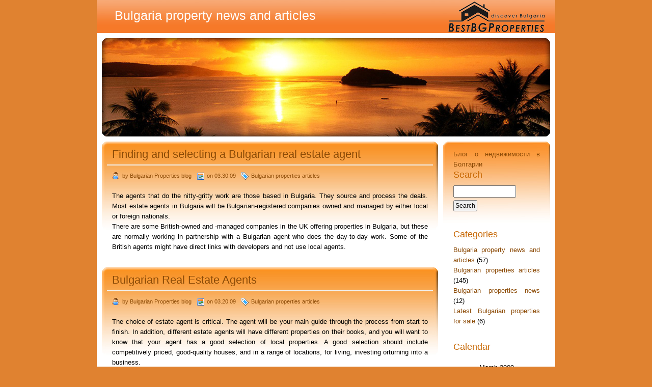

--- FILE ---
content_type: text/html; charset=UTF-8
request_url: https://blog.bestbgproperties.com/2009/03
body_size: 9050
content:
<!DOCTYPE html PUBLIC "-//W3C//DTD XHTML 1.0 Transitional//EN" "http://www.w3.org/TR/xhtml1/DTD/xhtml1-transitional.dtd">
<html xmlns="http://www.w3.org/1999/xhtml">

<head>
	<meta http-equiv="X-UA-Compatible" content="IE=EDGE" />
	<meta http-equiv="Content-Type" content="text/html; charset=UTF-8" />
	<meta name="keywords" content="Bulgarian property articles, Bulgarian properties for sale, apartments for sale in Bulgaria, bulgarian property, property for sale in bulgaria, cheap property in bulgaria"/>
	<meta name="description" content="News and articles about Bulgarian properties and the Bulgarian real estate market. Latest news and useful articles about Bulgaria" />
	<meta name="author" content="Best Bulgarian Properties, Ltd." />
	<meta name="copyright" content="© Best Bulgarian Properties, Ltd." />
	<meta name="publisher" content="Best Bulgarian Properties, Ltd." />
	<meta name="abstract" content="News and articles about Bulgarian properties and the Bulgarian real estate market. Latest news and useful articles about Bulgaria" />
	<meta name="Classification" content="Real estate - Bulgarian properties" />
	<meta name="robots" content="index, follow" />
	<meta name="googlebot" content="index, follow" />
	<meta name="distribution" content="global" />
	<meta name="revisit-after" content="1 day" />
	<meta name="language" content="english" />

	<meta name="title" content="Bulgaria property news and articles">
	<title>Bulgaria property news and articles</title>
	<link href="https://www.bestbgproperties.com/img2/front/favicon.ico" rel="SHORTCUT ICON">	
	<link rel="stylesheet" href="https://blog.bestbgproperties.com/wp-content/themes/beach-day/style.css" type="text/css" media="screen" />
	<link rel="alternate" type="application/rss+xml" href="https://blog.bestbgproperties.com/feed" title="Bulgarian Properties news and articles, useful articles about Bulgaria, Bulgarian real estate market" />
	<link rel="alternate" type="text/xml" title="RSS .92" href="https://blog.bestbgproperties.com/feed/rss" />
	<link rel="alternate" type="application/atom+xml" title="Atom 0.3" href="https://blog.bestbgproperties.com/feed/atom" />
	<link rel="pingback" href="https://blog.bestbgproperties.com/xmlrpc.php" />


		<link rel='archives' title='June 2014' href='https://blog.bestbgproperties.com/2014/06' />
	<link rel='archives' title='March 2014' href='https://blog.bestbgproperties.com/2014/03' />
	<link rel='archives' title='February 2014' href='https://blog.bestbgproperties.com/2014/02' />
	<link rel='archives' title='January 2014' href='https://blog.bestbgproperties.com/2014/01' />
	<link rel='archives' title='December 2013' href='https://blog.bestbgproperties.com/2013/12' />
	<link rel='archives' title='July 2013' href='https://blog.bestbgproperties.com/2013/07' />
	<link rel='archives' title='June 2013' href='https://blog.bestbgproperties.com/2013/06' />
	<link rel='archives' title='January 2013' href='https://blog.bestbgproperties.com/2013/01' />
	<link rel='archives' title='August 2012' href='https://blog.bestbgproperties.com/2012/08' />
	<link rel='archives' title='June 2012' href='https://blog.bestbgproperties.com/2012/06' />
	<link rel='archives' title='March 2012' href='https://blog.bestbgproperties.com/2012/03' />
	<link rel='archives' title='January 2012' href='https://blog.bestbgproperties.com/2012/01' />
	<link rel='archives' title='December 2011' href='https://blog.bestbgproperties.com/2011/12' />
	<link rel='archives' title='November 2011' href='https://blog.bestbgproperties.com/2011/11' />
	<link rel='archives' title='October 2011' href='https://blog.bestbgproperties.com/2011/10' />
	<link rel='archives' title='September 2011' href='https://blog.bestbgproperties.com/2011/09' />
	<link rel='archives' title='August 2011' href='https://blog.bestbgproperties.com/2011/08' />
	<link rel='archives' title='July 2011' href='https://blog.bestbgproperties.com/2011/07' />
	<link rel='archives' title='June 2011' href='https://blog.bestbgproperties.com/2011/06' />
	<link rel='archives' title='May 2011' href='https://blog.bestbgproperties.com/2011/05' />
	<link rel='archives' title='April 2011' href='https://blog.bestbgproperties.com/2011/04' />
	<link rel='archives' title='March 2011' href='https://blog.bestbgproperties.com/2011/03' />
	<link rel='archives' title='February 2011' href='https://blog.bestbgproperties.com/2011/02' />
	<link rel='archives' title='January 2011' href='https://blog.bestbgproperties.com/2011/01' />
	<link rel='archives' title='June 2010' href='https://blog.bestbgproperties.com/2010/06' />
	<link rel='archives' title='May 2010' href='https://blog.bestbgproperties.com/2010/05' />
	<link rel='archives' title='January 2010' href='https://blog.bestbgproperties.com/2010/01' />
	<link rel='archives' title='December 2009' href='https://blog.bestbgproperties.com/2009/12' />
	<link rel='archives' title='November 2009' href='https://blog.bestbgproperties.com/2009/11' />
	<link rel='archives' title='October 2009' href='https://blog.bestbgproperties.com/2009/10' />
	<link rel='archives' title='August 2009' href='https://blog.bestbgproperties.com/2009/08' />
	<link rel='archives' title='June 2009' href='https://blog.bestbgproperties.com/2009/06' />
	<link rel='archives' title='May 2009' href='https://blog.bestbgproperties.com/2009/05' />
	<link rel='archives' title='April 2009' href='https://blog.bestbgproperties.com/2009/04' />
	<link rel='archives' title='March 2009' href='https://blog.bestbgproperties.com/2009/03' />
	<link rel='archives' title='February 2009' href='https://blog.bestbgproperties.com/2009/02' />
	<link rel='archives' title='January 2009' href='https://blog.bestbgproperties.com/2009/01' />
	<link rel='archives' title='December 2008' href='https://blog.bestbgproperties.com/2008/12' />
	<link rel='archives' title='November 2008' href='https://blog.bestbgproperties.com/2008/11' />
	<link rel='archives' title='September 2008' href='https://blog.bestbgproperties.com/2008/09' />
	<link rel='archives' title='August 2008' href='https://blog.bestbgproperties.com/2008/08' />
	<link rel='archives' title='July 2008' href='https://blog.bestbgproperties.com/2008/07' />
	<link rel='archives' title='June 2008' href='https://blog.bestbgproperties.com/2008/06' />
	<link rel='archives' title='May 2008' href='https://blog.bestbgproperties.com/2008/05' />
	<link rel='archives' title='April 2008' href='https://blog.bestbgproperties.com/2008/04' />
	<link rel='archives' title='December 2007' href='https://blog.bestbgproperties.com/2007/12' />
	<link rel='archives' title='November 2007' href='https://blog.bestbgproperties.com/2007/11' />
	<link rel='archives' title='October 2007' href='https://blog.bestbgproperties.com/2007/10' />
	<link rel='archives' title='September 2007' href='https://blog.bestbgproperties.com/2007/09' />

	<meta name='robots' content='max-image-preview:large' />
	<style>img:is([sizes="auto" i], [sizes^="auto," i]) { contain-intrinsic-size: 3000px 1500px }</style>
	<script type="text/javascript">
/* <![CDATA[ */
window._wpemojiSettings = {"baseUrl":"https:\/\/s.w.org\/images\/core\/emoji\/16.0.1\/72x72\/","ext":".png","svgUrl":"https:\/\/s.w.org\/images\/core\/emoji\/16.0.1\/svg\/","svgExt":".svg","source":{"concatemoji":"https:\/\/blog.bestbgproperties.com\/wp-includes\/js\/wp-emoji-release.min.js?ver=6.8.3"}};
/*! This file is auto-generated */
!function(s,n){var o,i,e;function c(e){try{var t={supportTests:e,timestamp:(new Date).valueOf()};sessionStorage.setItem(o,JSON.stringify(t))}catch(e){}}function p(e,t,n){e.clearRect(0,0,e.canvas.width,e.canvas.height),e.fillText(t,0,0);var t=new Uint32Array(e.getImageData(0,0,e.canvas.width,e.canvas.height).data),a=(e.clearRect(0,0,e.canvas.width,e.canvas.height),e.fillText(n,0,0),new Uint32Array(e.getImageData(0,0,e.canvas.width,e.canvas.height).data));return t.every(function(e,t){return e===a[t]})}function u(e,t){e.clearRect(0,0,e.canvas.width,e.canvas.height),e.fillText(t,0,0);for(var n=e.getImageData(16,16,1,1),a=0;a<n.data.length;a++)if(0!==n.data[a])return!1;return!0}function f(e,t,n,a){switch(t){case"flag":return n(e,"\ud83c\udff3\ufe0f\u200d\u26a7\ufe0f","\ud83c\udff3\ufe0f\u200b\u26a7\ufe0f")?!1:!n(e,"\ud83c\udde8\ud83c\uddf6","\ud83c\udde8\u200b\ud83c\uddf6")&&!n(e,"\ud83c\udff4\udb40\udc67\udb40\udc62\udb40\udc65\udb40\udc6e\udb40\udc67\udb40\udc7f","\ud83c\udff4\u200b\udb40\udc67\u200b\udb40\udc62\u200b\udb40\udc65\u200b\udb40\udc6e\u200b\udb40\udc67\u200b\udb40\udc7f");case"emoji":return!a(e,"\ud83e\udedf")}return!1}function g(e,t,n,a){var r="undefined"!=typeof WorkerGlobalScope&&self instanceof WorkerGlobalScope?new OffscreenCanvas(300,150):s.createElement("canvas"),o=r.getContext("2d",{willReadFrequently:!0}),i=(o.textBaseline="top",o.font="600 32px Arial",{});return e.forEach(function(e){i[e]=t(o,e,n,a)}),i}function t(e){var t=s.createElement("script");t.src=e,t.defer=!0,s.head.appendChild(t)}"undefined"!=typeof Promise&&(o="wpEmojiSettingsSupports",i=["flag","emoji"],n.supports={everything:!0,everythingExceptFlag:!0},e=new Promise(function(e){s.addEventListener("DOMContentLoaded",e,{once:!0})}),new Promise(function(t){var n=function(){try{var e=JSON.parse(sessionStorage.getItem(o));if("object"==typeof e&&"number"==typeof e.timestamp&&(new Date).valueOf()<e.timestamp+604800&&"object"==typeof e.supportTests)return e.supportTests}catch(e){}return null}();if(!n){if("undefined"!=typeof Worker&&"undefined"!=typeof OffscreenCanvas&&"undefined"!=typeof URL&&URL.createObjectURL&&"undefined"!=typeof Blob)try{var e="postMessage("+g.toString()+"("+[JSON.stringify(i),f.toString(),p.toString(),u.toString()].join(",")+"));",a=new Blob([e],{type:"text/javascript"}),r=new Worker(URL.createObjectURL(a),{name:"wpTestEmojiSupports"});return void(r.onmessage=function(e){c(n=e.data),r.terminate(),t(n)})}catch(e){}c(n=g(i,f,p,u))}t(n)}).then(function(e){for(var t in e)n.supports[t]=e[t],n.supports.everything=n.supports.everything&&n.supports[t],"flag"!==t&&(n.supports.everythingExceptFlag=n.supports.everythingExceptFlag&&n.supports[t]);n.supports.everythingExceptFlag=n.supports.everythingExceptFlag&&!n.supports.flag,n.DOMReady=!1,n.readyCallback=function(){n.DOMReady=!0}}).then(function(){return e}).then(function(){var e;n.supports.everything||(n.readyCallback(),(e=n.source||{}).concatemoji?t(e.concatemoji):e.wpemoji&&e.twemoji&&(t(e.twemoji),t(e.wpemoji)))}))}((window,document),window._wpemojiSettings);
/* ]]> */
</script>
<style id='wp-emoji-styles-inline-css' type='text/css'>

	img.wp-smiley, img.emoji {
		display: inline !important;
		border: none !important;
		box-shadow: none !important;
		height: 1em !important;
		width: 1em !important;
		margin: 0 0.07em !important;
		vertical-align: -0.1em !important;
		background: none !important;
		padding: 0 !important;
	}
</style>
<link rel='stylesheet' id='wp-block-library-css' href='https://blog.bestbgproperties.com/wp-includes/css/dist/block-library/style.min.css?ver=6.8.3' type='text/css' media='all' />
<style id='classic-theme-styles-inline-css' type='text/css'>
/*! This file is auto-generated */
.wp-block-button__link{color:#fff;background-color:#32373c;border-radius:9999px;box-shadow:none;text-decoration:none;padding:calc(.667em + 2px) calc(1.333em + 2px);font-size:1.125em}.wp-block-file__button{background:#32373c;color:#fff;text-decoration:none}
</style>
<style id='global-styles-inline-css' type='text/css'>
:root{--wp--preset--aspect-ratio--square: 1;--wp--preset--aspect-ratio--4-3: 4/3;--wp--preset--aspect-ratio--3-4: 3/4;--wp--preset--aspect-ratio--3-2: 3/2;--wp--preset--aspect-ratio--2-3: 2/3;--wp--preset--aspect-ratio--16-9: 16/9;--wp--preset--aspect-ratio--9-16: 9/16;--wp--preset--color--black: #000000;--wp--preset--color--cyan-bluish-gray: #abb8c3;--wp--preset--color--white: #ffffff;--wp--preset--color--pale-pink: #f78da7;--wp--preset--color--vivid-red: #cf2e2e;--wp--preset--color--luminous-vivid-orange: #ff6900;--wp--preset--color--luminous-vivid-amber: #fcb900;--wp--preset--color--light-green-cyan: #7bdcb5;--wp--preset--color--vivid-green-cyan: #00d084;--wp--preset--color--pale-cyan-blue: #8ed1fc;--wp--preset--color--vivid-cyan-blue: #0693e3;--wp--preset--color--vivid-purple: #9b51e0;--wp--preset--gradient--vivid-cyan-blue-to-vivid-purple: linear-gradient(135deg,rgba(6,147,227,1) 0%,rgb(155,81,224) 100%);--wp--preset--gradient--light-green-cyan-to-vivid-green-cyan: linear-gradient(135deg,rgb(122,220,180) 0%,rgb(0,208,130) 100%);--wp--preset--gradient--luminous-vivid-amber-to-luminous-vivid-orange: linear-gradient(135deg,rgba(252,185,0,1) 0%,rgba(255,105,0,1) 100%);--wp--preset--gradient--luminous-vivid-orange-to-vivid-red: linear-gradient(135deg,rgba(255,105,0,1) 0%,rgb(207,46,46) 100%);--wp--preset--gradient--very-light-gray-to-cyan-bluish-gray: linear-gradient(135deg,rgb(238,238,238) 0%,rgb(169,184,195) 100%);--wp--preset--gradient--cool-to-warm-spectrum: linear-gradient(135deg,rgb(74,234,220) 0%,rgb(151,120,209) 20%,rgb(207,42,186) 40%,rgb(238,44,130) 60%,rgb(251,105,98) 80%,rgb(254,248,76) 100%);--wp--preset--gradient--blush-light-purple: linear-gradient(135deg,rgb(255,206,236) 0%,rgb(152,150,240) 100%);--wp--preset--gradient--blush-bordeaux: linear-gradient(135deg,rgb(254,205,165) 0%,rgb(254,45,45) 50%,rgb(107,0,62) 100%);--wp--preset--gradient--luminous-dusk: linear-gradient(135deg,rgb(255,203,112) 0%,rgb(199,81,192) 50%,rgb(65,88,208) 100%);--wp--preset--gradient--pale-ocean: linear-gradient(135deg,rgb(255,245,203) 0%,rgb(182,227,212) 50%,rgb(51,167,181) 100%);--wp--preset--gradient--electric-grass: linear-gradient(135deg,rgb(202,248,128) 0%,rgb(113,206,126) 100%);--wp--preset--gradient--midnight: linear-gradient(135deg,rgb(2,3,129) 0%,rgb(40,116,252) 100%);--wp--preset--font-size--small: 13px;--wp--preset--font-size--medium: 20px;--wp--preset--font-size--large: 36px;--wp--preset--font-size--x-large: 42px;--wp--preset--spacing--20: 0.44rem;--wp--preset--spacing--30: 0.67rem;--wp--preset--spacing--40: 1rem;--wp--preset--spacing--50: 1.5rem;--wp--preset--spacing--60: 2.25rem;--wp--preset--spacing--70: 3.38rem;--wp--preset--spacing--80: 5.06rem;--wp--preset--shadow--natural: 6px 6px 9px rgba(0, 0, 0, 0.2);--wp--preset--shadow--deep: 12px 12px 50px rgba(0, 0, 0, 0.4);--wp--preset--shadow--sharp: 6px 6px 0px rgba(0, 0, 0, 0.2);--wp--preset--shadow--outlined: 6px 6px 0px -3px rgba(255, 255, 255, 1), 6px 6px rgba(0, 0, 0, 1);--wp--preset--shadow--crisp: 6px 6px 0px rgba(0, 0, 0, 1);}:where(.is-layout-flex){gap: 0.5em;}:where(.is-layout-grid){gap: 0.5em;}body .is-layout-flex{display: flex;}.is-layout-flex{flex-wrap: wrap;align-items: center;}.is-layout-flex > :is(*, div){margin: 0;}body .is-layout-grid{display: grid;}.is-layout-grid > :is(*, div){margin: 0;}:where(.wp-block-columns.is-layout-flex){gap: 2em;}:where(.wp-block-columns.is-layout-grid){gap: 2em;}:where(.wp-block-post-template.is-layout-flex){gap: 1.25em;}:where(.wp-block-post-template.is-layout-grid){gap: 1.25em;}.has-black-color{color: var(--wp--preset--color--black) !important;}.has-cyan-bluish-gray-color{color: var(--wp--preset--color--cyan-bluish-gray) !important;}.has-white-color{color: var(--wp--preset--color--white) !important;}.has-pale-pink-color{color: var(--wp--preset--color--pale-pink) !important;}.has-vivid-red-color{color: var(--wp--preset--color--vivid-red) !important;}.has-luminous-vivid-orange-color{color: var(--wp--preset--color--luminous-vivid-orange) !important;}.has-luminous-vivid-amber-color{color: var(--wp--preset--color--luminous-vivid-amber) !important;}.has-light-green-cyan-color{color: var(--wp--preset--color--light-green-cyan) !important;}.has-vivid-green-cyan-color{color: var(--wp--preset--color--vivid-green-cyan) !important;}.has-pale-cyan-blue-color{color: var(--wp--preset--color--pale-cyan-blue) !important;}.has-vivid-cyan-blue-color{color: var(--wp--preset--color--vivid-cyan-blue) !important;}.has-vivid-purple-color{color: var(--wp--preset--color--vivid-purple) !important;}.has-black-background-color{background-color: var(--wp--preset--color--black) !important;}.has-cyan-bluish-gray-background-color{background-color: var(--wp--preset--color--cyan-bluish-gray) !important;}.has-white-background-color{background-color: var(--wp--preset--color--white) !important;}.has-pale-pink-background-color{background-color: var(--wp--preset--color--pale-pink) !important;}.has-vivid-red-background-color{background-color: var(--wp--preset--color--vivid-red) !important;}.has-luminous-vivid-orange-background-color{background-color: var(--wp--preset--color--luminous-vivid-orange) !important;}.has-luminous-vivid-amber-background-color{background-color: var(--wp--preset--color--luminous-vivid-amber) !important;}.has-light-green-cyan-background-color{background-color: var(--wp--preset--color--light-green-cyan) !important;}.has-vivid-green-cyan-background-color{background-color: var(--wp--preset--color--vivid-green-cyan) !important;}.has-pale-cyan-blue-background-color{background-color: var(--wp--preset--color--pale-cyan-blue) !important;}.has-vivid-cyan-blue-background-color{background-color: var(--wp--preset--color--vivid-cyan-blue) !important;}.has-vivid-purple-background-color{background-color: var(--wp--preset--color--vivid-purple) !important;}.has-black-border-color{border-color: var(--wp--preset--color--black) !important;}.has-cyan-bluish-gray-border-color{border-color: var(--wp--preset--color--cyan-bluish-gray) !important;}.has-white-border-color{border-color: var(--wp--preset--color--white) !important;}.has-pale-pink-border-color{border-color: var(--wp--preset--color--pale-pink) !important;}.has-vivid-red-border-color{border-color: var(--wp--preset--color--vivid-red) !important;}.has-luminous-vivid-orange-border-color{border-color: var(--wp--preset--color--luminous-vivid-orange) !important;}.has-luminous-vivid-amber-border-color{border-color: var(--wp--preset--color--luminous-vivid-amber) !important;}.has-light-green-cyan-border-color{border-color: var(--wp--preset--color--light-green-cyan) !important;}.has-vivid-green-cyan-border-color{border-color: var(--wp--preset--color--vivid-green-cyan) !important;}.has-pale-cyan-blue-border-color{border-color: var(--wp--preset--color--pale-cyan-blue) !important;}.has-vivid-cyan-blue-border-color{border-color: var(--wp--preset--color--vivid-cyan-blue) !important;}.has-vivid-purple-border-color{border-color: var(--wp--preset--color--vivid-purple) !important;}.has-vivid-cyan-blue-to-vivid-purple-gradient-background{background: var(--wp--preset--gradient--vivid-cyan-blue-to-vivid-purple) !important;}.has-light-green-cyan-to-vivid-green-cyan-gradient-background{background: var(--wp--preset--gradient--light-green-cyan-to-vivid-green-cyan) !important;}.has-luminous-vivid-amber-to-luminous-vivid-orange-gradient-background{background: var(--wp--preset--gradient--luminous-vivid-amber-to-luminous-vivid-orange) !important;}.has-luminous-vivid-orange-to-vivid-red-gradient-background{background: var(--wp--preset--gradient--luminous-vivid-orange-to-vivid-red) !important;}.has-very-light-gray-to-cyan-bluish-gray-gradient-background{background: var(--wp--preset--gradient--very-light-gray-to-cyan-bluish-gray) !important;}.has-cool-to-warm-spectrum-gradient-background{background: var(--wp--preset--gradient--cool-to-warm-spectrum) !important;}.has-blush-light-purple-gradient-background{background: var(--wp--preset--gradient--blush-light-purple) !important;}.has-blush-bordeaux-gradient-background{background: var(--wp--preset--gradient--blush-bordeaux) !important;}.has-luminous-dusk-gradient-background{background: var(--wp--preset--gradient--luminous-dusk) !important;}.has-pale-ocean-gradient-background{background: var(--wp--preset--gradient--pale-ocean) !important;}.has-electric-grass-gradient-background{background: var(--wp--preset--gradient--electric-grass) !important;}.has-midnight-gradient-background{background: var(--wp--preset--gradient--midnight) !important;}.has-small-font-size{font-size: var(--wp--preset--font-size--small) !important;}.has-medium-font-size{font-size: var(--wp--preset--font-size--medium) !important;}.has-large-font-size{font-size: var(--wp--preset--font-size--large) !important;}.has-x-large-font-size{font-size: var(--wp--preset--font-size--x-large) !important;}
:where(.wp-block-post-template.is-layout-flex){gap: 1.25em;}:where(.wp-block-post-template.is-layout-grid){gap: 1.25em;}
:where(.wp-block-columns.is-layout-flex){gap: 2em;}:where(.wp-block-columns.is-layout-grid){gap: 2em;}
:root :where(.wp-block-pullquote){font-size: 1.5em;line-height: 1.6;}
</style>
<link rel="https://api.w.org/" href="https://blog.bestbgproperties.com/wp-json/" /><link rel="EditURI" type="application/rsd+xml" title="RSD" href="https://blog.bestbgproperties.com/xmlrpc.php?rsd" />
<meta name="generator" content="WordPress 6.8.3" />

</head>

<!-- Google tag (gtag.js) -->
<script async src="https://www.googletagmanager.com/gtag/js?id=G-73NMKZ4FNT"></script>
<script>
  window.dataLayer = window.dataLayer || [];
  function gtag(){dataLayer.push(arguments);}
  gtag('js', new Date());

  gtag('config', 'G-73NMKZ4FNT');
</script>
<body><div id="container">


<div class="top-menu">
<ul>
<li><a href="https://blog.bestbgproperties.com" title="Bulgaria property news and articles"><h1>Bulgaria property news and articles</h1></a></li>
</ul>
</div>




<div id="page">

<div id="box_bestbg">
	<div id="banner">

<div id="baner_bestbg"><a href="https://www.bestbgproperties.com/" title="Bulgarian properties for sale"></a></div>

</div>
</div>



	<div class="narrowcolumn">

		
		<div class="post">
			<div id="post-226"><a href="https://blog.bestbgproperties.com/finding-and-selecting-a-bulgarian-real-estate-agent.html" rel="bookmark" title="Finding and selecting a Bulgarian real estate agent"><h2>Finding and selecting a Bulgarian real estate agent</h2></a></div>
					<div class="postinfo">
						<ul>
							<li class="author">by <a href="https://ru.bestbgproperties.com/" title="Visit Bulgarian Properties blog&#8217;s website" rel="author external">Bulgarian Properties blog</a></li>
							<li class="date">on 03.30.09</li>
							<li class="category-info"><a href="https://blog.bestbgproperties.com/category/bulgarian-properties-articles" rel="category tag">Bulgarian properties articles</a></li>
							<li class="edit-info"></li>
						</ul>
					</div>

			<div class="entry">

			<p>The agents that do the nitty-gritty work are those based in Bulgaria. They source and process the deals. Most estate agents in Bulgaria will be Bulgarian-registered companies owned and managed by either local or foreign nationals.<br />
There are some British-owned and -managed companies in the UK offering properties in Bulgaria, but these are normally working in partnership with a Bulgarian agent who does the day-to-day work. Some of the British agents might have direct links with developers and not use local agents.</p>
			
			<!--
			<rdf:RDF xmlns:rdf="http://www.w3.org/1999/02/22-rdf-syntax-ns#"
			xmlns:dc="http://purl.org/dc/elements/1.1/"
			xmlns:trackback="http://madskills.com/public/xml/rss/module/trackback/">
		<rdf:Description rdf:about="https://blog.bestbgproperties.com/finding-and-selecting-a-bulgarian-real-estate-agent.html"
    dc:identifier="https://blog.bestbgproperties.com/finding-and-selecting-a-bulgarian-real-estate-agent.html"
    dc:title="Finding and selecting a Bulgarian real estate agent"
    trackback:ping="https://blog.bestbgproperties.com/finding-and-selecting-a-bulgarian-real-estate-agent.html/trackback" />
</rdf:RDF>			-->

			</div>
		</div>

		
		<div class="post">
			<div id="post-224"><a href="https://blog.bestbgproperties.com/bulgarian-real-estate-agents.html" rel="bookmark" title="Bulgarian Real Estate Agents"><h2>Bulgarian Real Estate Agents</h2></a></div>
					<div class="postinfo">
						<ul>
							<li class="author">by <a href="https://ru.bestbgproperties.com/" title="Visit Bulgarian Properties blog&#8217;s website" rel="author external">Bulgarian Properties blog</a></li>
							<li class="date">on 03.20.09</li>
							<li class="category-info"><a href="https://blog.bestbgproperties.com/category/bulgarian-properties-articles" rel="category tag">Bulgarian properties articles</a></li>
							<li class="edit-info"></li>
						</ul>
					</div>

			<div class="entry">

			<p>The choice of estate agent is critical. The agent will be your main guide through the process from start to finish. In addition, different estate agents will have different properties on their books, and you will want to know that your agent has a good selection of local properties. A good selection should include competitively priced, good-quality houses, and in a range of locations, for living, investing orturning into a business.</p>
			
			<!--
			<rdf:RDF xmlns:rdf="http://www.w3.org/1999/02/22-rdf-syntax-ns#"
			xmlns:dc="http://purl.org/dc/elements/1.1/"
			xmlns:trackback="http://madskills.com/public/xml/rss/module/trackback/">
		<rdf:Description rdf:about="https://blog.bestbgproperties.com/bulgarian-real-estate-agents.html"
    dc:identifier="https://blog.bestbgproperties.com/bulgarian-real-estate-agents.html"
    dc:title="Bulgarian Real Estate Agents"
    trackback:ping="https://blog.bestbgproperties.com/bulgarian-real-estate-agents.html/trackback" />
</rdf:RDF>			-->

			</div>
		</div>

		
		<div class="post">
			<div id="post-222"><a href="https://blog.bestbgproperties.com/the-bulgarian-building-boom.html" rel="bookmark" title="The Bulgarian Building Boom"><h2>The Bulgarian Building Boom</h2></a></div>
					<div class="postinfo">
						<ul>
							<li class="author">by <a href="https://ru.bestbgproperties.com/" title="Visit Bulgarian Properties blog&#8217;s website" rel="author external">Bulgarian Properties blog</a></li>
							<li class="date">on 03.18.09</li>
							<li class="category-info"><a href="https://blog.bestbgproperties.com/category/bulgarian-properties-articles" rel="category tag">Bulgarian properties articles</a></li>
							<li class="edit-info"></li>
						</ul>
					</div>

			<div class="entry">

			<p>Off-plan or Off Your Trolley?</p>
<p>A British sales agent on the Black Sea coast during the summer seasons of 2002-2006 gives his opinion.<br />
&#8216;It all seems so attractive &#8211; instead of slogging around the Bulgarian countryside searching for the elusive perfect house, setting up your company, finding lawyers, builders and accountants, why not invest in a brand-new apartment by the sea, in Sunny Beach or Sveti Vlas, reserved over the Internet for only a 10 percent deposit</p>
			
			<!--
			<rdf:RDF xmlns:rdf="http://www.w3.org/1999/02/22-rdf-syntax-ns#"
			xmlns:dc="http://purl.org/dc/elements/1.1/"
			xmlns:trackback="http://madskills.com/public/xml/rss/module/trackback/">
		<rdf:Description rdf:about="https://blog.bestbgproperties.com/the-bulgarian-building-boom.html"
    dc:identifier="https://blog.bestbgproperties.com/the-bulgarian-building-boom.html"
    dc:title="The Bulgarian Building Boom"
    trackback:ping="https://blog.bestbgproperties.com/the-bulgarian-building-boom.html/trackback" />
</rdf:RDF>			-->

			</div>
		</div>

		
		<div class="post">
			<div id="post-220"><a href="https://blog.bestbgproperties.com/deciding-how-you-plan-to-use-the-property.html" rel="bookmark" title="Deciding How You Plan to Use the Property"><h2>Deciding How You Plan to Use the Property</h2></a></div>
					<div class="postinfo">
						<ul>
							<li class="author">by <a href="https://ru.bestbgproperties.com/" title="Visit Bulgarian Properties blog&#8217;s website" rel="author external">Bulgarian Properties blog</a></li>
							<li class="date">on 03.16.09</li>
							<li class="category-info"><a href="https://blog.bestbgproperties.com/category/bulgarian-properties-articles" rel="category tag">Bulgarian properties articles</a></li>
							<li class="edit-info"></li>
						</ul>
					</div>

			<div class="entry">

			<p>It is worth thinking about how you will use the property and assessing your purchase against certain criteria for now and the future.</p>
<p>Buying a property in Bulgaria as a Place to Settle or Retire</p>
<p>Your plan to settle in Bulgaria may be for a lifestyle change, or for retirement, or a combination. But a place that is good for holidays might not be the best place to retire or settle. For example, some holiday resorts may be great for two weeks in the summer but empty and unattractive in the off-season. Similarly, new developments can be nice for holidays but if the other residents are holiday-home owners then many homes in the development may be vacant for large parts of the year. If the development is small and well planned into an existing community or town, this may be not a problem. But if it is large and isolated from other homes it may feel a bit unwelcoming at sometimes of year.</p>
			
			<!--
			<rdf:RDF xmlns:rdf="http://www.w3.org/1999/02/22-rdf-syntax-ns#"
			xmlns:dc="http://purl.org/dc/elements/1.1/"
			xmlns:trackback="http://madskills.com/public/xml/rss/module/trackback/">
		<rdf:Description rdf:about="https://blog.bestbgproperties.com/deciding-how-you-plan-to-use-the-property.html"
    dc:identifier="https://blog.bestbgproperties.com/deciding-how-you-plan-to-use-the-property.html"
    dc:title="Deciding How You Plan to Use the Property"
    trackback:ping="https://blog.bestbgproperties.com/deciding-how-you-plan-to-use-the-property.html/trackback" />
</rdf:RDF>			-->

			</div>
		</div>

		
		<div class="post">
			<div id="post-218"><a href="https://blog.bestbgproperties.com/which-type-of-bulgarian-property-to-buy.html" rel="bookmark" title="Which Type of Bulgarian Property to buy"><h2>Which Type of Bulgarian Property to buy</h2></a></div>
					<div class="postinfo">
						<ul>
							<li class="author">by <a href="https://ru.bestbgproperties.com/" title="Visit Bulgarian Properties blog&#8217;s website" rel="author external">Bulgarian Properties blog</a></li>
							<li class="date">on 03.13.09</li>
							<li class="category-info"><a href="https://blog.bestbgproperties.com/category/bulgarian-properties-articles" rel="category tag">Bulgarian properties articles</a></li>
							<li class="edit-info"></li>
						</ul>
					</div>

			<div class="entry">

			<p>Just as the region or location is important, so too is choosing the right type of property. There are no hard and fast rules. Once again common sense with some forethought should be sufficient, but in the end you will make the choice based on personal preference.</p>
<p>Apartment or Villa?</p>
<p>When thinking of somewhere to live in Bulgaria, many people imagine a house and a garden &#8211; sometimes it&#8217;s the idea of a renovation project, or space for a pool and maybe growing tomatoes and or creating a space for entertaining and relaxing. But do not underestimate the convenience of having an apartment in town. </p>
			
			<!--
			<rdf:RDF xmlns:rdf="http://www.w3.org/1999/02/22-rdf-syntax-ns#"
			xmlns:dc="http://purl.org/dc/elements/1.1/"
			xmlns:trackback="http://madskills.com/public/xml/rss/module/trackback/">
		<rdf:Description rdf:about="https://blog.bestbgproperties.com/which-type-of-bulgarian-property-to-buy.html"
    dc:identifier="https://blog.bestbgproperties.com/which-type-of-bulgarian-property-to-buy.html"
    dc:title="Which Type of Bulgarian Property to buy"
    trackback:ping="https://blog.bestbgproperties.com/which-type-of-bulgarian-property-to-buy.html/trackback" />
</rdf:RDF>			-->

			</div>
		</div>

		
		<div class="post">
			<div id="post-216"><a href="https://blog.bestbgproperties.com/examples-of-property-prices-in-bulgaria.html" rel="bookmark" title="Examples of Property Prices in Bulgaria"><h2>Examples of Property Prices in Bulgaria</h2></a></div>
					<div class="postinfo">
						<ul>
							<li class="author">by <a href="https://ru.bestbgproperties.com/" title="Visit Bulgarian Properties blog&#8217;s website" rel="author external">Bulgarian Properties blog</a></li>
							<li class="date">on 03.12.09</li>
							<li class="category-info"><a href="https://blog.bestbgproperties.com/category/bulgarian-properties-articles" rel="category tag">Bulgarian properties articles</a></li>
							<li class="edit-info"></li>
						</ul>
					</div>

			<div class="entry">

			<p>Some examples of what you might find in different price brackets are given below. Be aware that lower-priced property can cost more than the actual Purchase price to make it habitable. Some will be in poor condition, some without running water, most without inside toilets &#8211; though the location may °e stunning and many buy for a renovation project. €7,500</p>
			
			<!--
			<rdf:RDF xmlns:rdf="http://www.w3.org/1999/02/22-rdf-syntax-ns#"
			xmlns:dc="http://purl.org/dc/elements/1.1/"
			xmlns:trackback="http://madskills.com/public/xml/rss/module/trackback/">
		<rdf:Description rdf:about="https://blog.bestbgproperties.com/examples-of-property-prices-in-bulgaria.html"
    dc:identifier="https://blog.bestbgproperties.com/examples-of-property-prices-in-bulgaria.html"
    dc:title="Examples of Property Prices in Bulgaria"
    trackback:ping="https://blog.bestbgproperties.com/examples-of-property-prices-in-bulgaria.html/trackback" />
</rdf:RDF>			-->

			</div>
		</div>

		
		<div class="post">
			<div id="post-214"><a href="https://blog.bestbgproperties.com/general-overview-of-the-housing-market-in-bulgaria.html" rel="bookmark" title="General Overview of the Housing Market in Bulgaria"><h2>General Overview of the Housing Market in Bulgaria</h2></a></div>
					<div class="postinfo">
						<ul>
							<li class="author">by <a href="https://ru.bestbgproperties.com/" title="Visit Bulgarian Properties blog&#8217;s website" rel="author external">Bulgarian Properties blog</a></li>
							<li class="date">on 03.08.09</li>
							<li class="category-info"><a href="https://blog.bestbgproperties.com/category/bulgarian-properties-articles" rel="category tag">Bulgarian properties articles</a></li>
							<li class="edit-info"></li>
						</ul>
					</div>

			<div class="entry">

			<p>Bulgaria is still cheap compared with western Europe &#8211; especially average prices &#8211; though in certain hotspots prices are starting to approach those of other places in central Europe. You can still find many bargains and old houses in need of complete renovation for under €15,000 (£10,000), but you will need to spend more than this again to renovate them for living or letting.</p>
			
			<!--
			<rdf:RDF xmlns:rdf="http://www.w3.org/1999/02/22-rdf-syntax-ns#"
			xmlns:dc="http://purl.org/dc/elements/1.1/"
			xmlns:trackback="http://madskills.com/public/xml/rss/module/trackback/">
		<rdf:Description rdf:about="https://blog.bestbgproperties.com/general-overview-of-the-housing-market-in-bulgaria.html"
    dc:identifier="https://blog.bestbgproperties.com/general-overview-of-the-housing-market-in-bulgaria.html"
    dc:title="General Overview of the Housing Market in Bulgaria"
    trackback:ping="https://blog.bestbgproperties.com/general-overview-of-the-housing-market-in-bulgaria.html/trackback" />
</rdf:RDF>			-->

			</div>
		</div>

		
		<div class="post">
			<div id="post-212"><a href="https://blog.bestbgproperties.com/driving-around-bulgaria.html" rel="bookmark" title="Driving around Bulgaria"><h2>Driving around Bulgaria</h2></a></div>
					<div class="postinfo">
						<ul>
							<li class="author">by <a href="https://ru.bestbgproperties.com/" title="Visit Bulgarian Properties blog&#8217;s website" rel="author external">Bulgarian Properties blog</a></li>
							<li class="date">on 03.04.09</li>
							<li class="category-info"><a href="https://blog.bestbgproperties.com/category/bulgarian-properties-articles" rel="category tag">Bulgarian properties articles</a></li>
							<li class="edit-info"></li>
						</ul>
					</div>

			<div class="entry">

			<p>Most people travelling in Bulgaria arrange for transport in advance to the region or city where they intend to look for property. If you are dealing with an agent in Bulgaria, ask them to arrange an airport pick-up to take you directly to the city where you will be based-this solves a lot of the hassle of getting from the airport into town and finding your way around. For first-time visitors it&#8217;s best to get the airport pick-up to take you directly to where you are staying. Once you&#8217;ve set up a base camp, then you might consider hiring a car locally for the duration of your stay.</p>
			
			<!--
			<rdf:RDF xmlns:rdf="http://www.w3.org/1999/02/22-rdf-syntax-ns#"
			xmlns:dc="http://purl.org/dc/elements/1.1/"
			xmlns:trackback="http://madskills.com/public/xml/rss/module/trackback/">
		<rdf:Description rdf:about="https://blog.bestbgproperties.com/driving-around-bulgaria.html"
    dc:identifier="https://blog.bestbgproperties.com/driving-around-bulgaria.html"
    dc:title="Driving around Bulgaria"
    trackback:ping="https://blog.bestbgproperties.com/driving-around-bulgaria.html/trackback" />
</rdf:RDF>			-->

			</div>
		</div>

		
		
	<div class="browse"></div>


		
	</div>

	<div id="sidebar">

<ul>
<a href="https://blogru.bestbgproperties.com/">Блог о недвижимости в Болгарии</a>
<noindex>
<li><h2>Search</h2>
	<ul>
		<li id="search"><form method="get" id="searchform" action="https://blog.bestbgproperties.com/">
<input type="text" value="" name="s" id="s" size="15" />
<input type="submit" id="searchsubmit" value="Search" />
</form></li>
	</ul>
	</li>
	</noindex>

	
	<li><h2>Categories</h2>
		<ul>
				<li class="cat-item cat-item-2"><a href="https://blog.bestbgproperties.com/category/bulgaria-property-news-and-articles">Bulgaria property news and articles</a> (57)
</li>
	<li class="cat-item cat-item-4"><a href="https://blog.bestbgproperties.com/category/bulgarian-properties-articles">Bulgarian properties articles</a> (145)
</li>
	<li class="cat-item cat-item-3"><a href="https://blog.bestbgproperties.com/category/bulgarian-properties-news">Bulgarian properties news</a> (12)
</li>
	<li class="cat-item cat-item-1"><a href="https://blog.bestbgproperties.com/category/latest-bulgarian-properties-for-sale">Latest Bulgarian properties for sale</a> (6)
</li>
		</ul>
	</li>


<noindex>
	<li><h2>Calendar</h2>
		<ul>
			<li><table id="wp-calendar" class="wp-calendar-table">
	<caption>March 2009</caption>
	<thead>
	<tr>
		<th scope="col" aria-label="Monday">M</th>
		<th scope="col" aria-label="Tuesday">T</th>
		<th scope="col" aria-label="Wednesday">W</th>
		<th scope="col" aria-label="Thursday">T</th>
		<th scope="col" aria-label="Friday">F</th>
		<th scope="col" aria-label="Saturday">S</th>
		<th scope="col" aria-label="Sunday">S</th>
	</tr>
	</thead>
	<tbody>
	<tr>
		<td colspan="6" class="pad">&nbsp;</td><td>1</td>
	</tr>
	<tr>
		<td>2</td><td>3</td><td><a href="https://blog.bestbgproperties.com/2009/03/04" aria-label="Posts published on March 4, 2009">4</a></td><td>5</td><td>6</td><td>7</td><td><a href="https://blog.bestbgproperties.com/2009/03/08" aria-label="Posts published on March 8, 2009">8</a></td>
	</tr>
	<tr>
		<td>9</td><td>10</td><td>11</td><td><a href="https://blog.bestbgproperties.com/2009/03/12" aria-label="Posts published on March 12, 2009">12</a></td><td><a href="https://blog.bestbgproperties.com/2009/03/13" aria-label="Posts published on March 13, 2009">13</a></td><td>14</td><td>15</td>
	</tr>
	<tr>
		<td><a href="https://blog.bestbgproperties.com/2009/03/16" aria-label="Posts published on March 16, 2009">16</a></td><td>17</td><td><a href="https://blog.bestbgproperties.com/2009/03/18" aria-label="Posts published on March 18, 2009">18</a></td><td>19</td><td><a href="https://blog.bestbgproperties.com/2009/03/20" aria-label="Posts published on March 20, 2009">20</a></td><td>21</td><td>22</td>
	</tr>
	<tr>
		<td>23</td><td>24</td><td>25</td><td>26</td><td>27</td><td>28</td><td>29</td>
	</tr>
	<tr>
		<td><a href="https://blog.bestbgproperties.com/2009/03/30" aria-label="Posts published on March 30, 2009">30</a></td><td>31</td>
		<td class="pad" colspan="5">&nbsp;</td>
	</tr>
	</tbody>
	</table><nav aria-label="Previous and next months" class="wp-calendar-nav">
		<span class="wp-calendar-nav-prev"><a href="https://blog.bestbgproperties.com/2009/02">&laquo; Feb</a></span>
		<span class="pad">&nbsp;</span>
		<span class="wp-calendar-nav-next"><a href="https://blog.bestbgproperties.com/2009/04">Apr &raquo;</a></span>
	</nav></li>
		</ul>
	</li>


	
	<li><h2>Archives</h2>
		<ul>
				<li><a href='https://blog.bestbgproperties.com/2014/06'>June 2014</a></li>
	<li><a href='https://blog.bestbgproperties.com/2014/03'>March 2014</a></li>
	<li><a href='https://blog.bestbgproperties.com/2014/02'>February 2014</a></li>
	<li><a href='https://blog.bestbgproperties.com/2014/01'>January 2014</a></li>
	<li><a href='https://blog.bestbgproperties.com/2013/12'>December 2013</a></li>
	<li><a href='https://blog.bestbgproperties.com/2013/07'>July 2013</a></li>
	<li><a href='https://blog.bestbgproperties.com/2013/06'>June 2013</a></li>
	<li><a href='https://blog.bestbgproperties.com/2013/01'>January 2013</a></li>
	<li><a href='https://blog.bestbgproperties.com/2012/08'>August 2012</a></li>
	<li><a href='https://blog.bestbgproperties.com/2012/06'>June 2012</a></li>
	<li><a href='https://blog.bestbgproperties.com/2012/03'>March 2012</a></li>
	<li><a href='https://blog.bestbgproperties.com/2012/01'>January 2012</a></li>
	<li><a href='https://blog.bestbgproperties.com/2011/12'>December 2011</a></li>
	<li><a href='https://blog.bestbgproperties.com/2011/11'>November 2011</a></li>
	<li><a href='https://blog.bestbgproperties.com/2011/10'>October 2011</a></li>
	<li><a href='https://blog.bestbgproperties.com/2011/09'>September 2011</a></li>
	<li><a href='https://blog.bestbgproperties.com/2011/08'>August 2011</a></li>
	<li><a href='https://blog.bestbgproperties.com/2011/07'>July 2011</a></li>
	<li><a href='https://blog.bestbgproperties.com/2011/06'>June 2011</a></li>
	<li><a href='https://blog.bestbgproperties.com/2011/05'>May 2011</a></li>
	<li><a href='https://blog.bestbgproperties.com/2011/04'>April 2011</a></li>
	<li><a href='https://blog.bestbgproperties.com/2011/03'>March 2011</a></li>
	<li><a href='https://blog.bestbgproperties.com/2011/02'>February 2011</a></li>
	<li><a href='https://blog.bestbgproperties.com/2011/01'>January 2011</a></li>
	<li><a href='https://blog.bestbgproperties.com/2010/06'>June 2010</a></li>
	<li><a href='https://blog.bestbgproperties.com/2010/05'>May 2010</a></li>
	<li><a href='https://blog.bestbgproperties.com/2010/01'>January 2010</a></li>
	<li><a href='https://blog.bestbgproperties.com/2009/12'>December 2009</a></li>
	<li><a href='https://blog.bestbgproperties.com/2009/11'>November 2009</a></li>
	<li><a href='https://blog.bestbgproperties.com/2009/10'>October 2009</a></li>
	<li><a href='https://blog.bestbgproperties.com/2009/08'>August 2009</a></li>
	<li><a href='https://blog.bestbgproperties.com/2009/06'>June 2009</a></li>
	<li><a href='https://blog.bestbgproperties.com/2009/05'>May 2009</a></li>
	<li><a href='https://blog.bestbgproperties.com/2009/04'>April 2009</a></li>
	<li><a href='https://blog.bestbgproperties.com/2009/03' aria-current="page">March 2009</a></li>
	<li><a href='https://blog.bestbgproperties.com/2009/02'>February 2009</a></li>
	<li><a href='https://blog.bestbgproperties.com/2009/01'>January 2009</a></li>
	<li><a href='https://blog.bestbgproperties.com/2008/12'>December 2008</a></li>
	<li><a href='https://blog.bestbgproperties.com/2008/11'>November 2008</a></li>
	<li><a href='https://blog.bestbgproperties.com/2008/09'>September 2008</a></li>
	<li><a href='https://blog.bestbgproperties.com/2008/08'>August 2008</a></li>
	<li><a href='https://blog.bestbgproperties.com/2008/07'>July 2008</a></li>
	<li><a href='https://blog.bestbgproperties.com/2008/06'>June 2008</a></li>
	<li><a href='https://blog.bestbgproperties.com/2008/05'>May 2008</a></li>
	<li><a href='https://blog.bestbgproperties.com/2008/04'>April 2008</a></li>
	<li><a href='https://blog.bestbgproperties.com/2007/12'>December 2007</a></li>
	<li><a href='https://blog.bestbgproperties.com/2007/11'>November 2007</a></li>
	<li><a href='https://blog.bestbgproperties.com/2007/10'>October 2007</a></li>
	<li><a href='https://blog.bestbgproperties.com/2007/09'>September 2007</a></li>
		</ul>
	</li>

</noindex>

</ul>
	</div><div id="footer">
<a href='https://blog.bestbgproperties.com/' title="Bulgarian property articles">Bulgarian properties blog</a> :: <a href='https://www.bestbgproperties.com/houses_in_Bulgaria.html' title="Houses for sale in Bulgaria">Houses in Bulgaria</a> :: <a href='https://www.bestbgproperties.com/apartments_in_Bulgaria.html' title="Apartments for sale in Bulgaria">Apartments in Bulgaria</a> :: <a href='https://www.bestbgproperties.com/' title="Bulgarian property for sale">Bulgarian property</a> :: <a href='https://ru.bestbgproperties.com/' title="Недвижимость в Болгарии для продажи">Недвижимость для продажи в Болгарии</a>
<br> Design - Versilia Cafe

	</div>

</div></div>


</body></html>


--- FILE ---
content_type: text/css
request_url: https://blog.bestbgproperties.com/wp-content/themes/beach-day/style.css
body_size: 1612
content:
/*  
Theme Name: Beach Day
Theme URI: http://www.mobtemplate.com/beach-day/
Description: Beach Day, a Wordpress Theme
Author: Wenny Soh
Author URI: http://www.mobtemplate.com/


*/

body, h1, h2, h3, h4, h5, h6, address, blockquote, dd, dl, hr, p, form{
	margin: 0;
	padding: 0;
	line-height: 20px;
	text-align: justify;
}

body{
	font-family: Tahoma, Helvetica, Verdana, "Trebuchet MS", Georgia, Sans-Serif;
	font-size: 13px;
	vertical-align: top;
	background: #E08230;

}

h2, h3, h4, h5, h6{
	font-size: 18px;
	font-weight: normal;
}

a{
	text-decoration: none;
	color: #8c4b07;
}

a:hover{ text-decoration:none;color:#000; }

a img{ border: 0; }

abbr, acronym{ border: 0; }

address, dl, p{ padding: 15px 0 0; }

blockquote{
	margin: 15px 0 0;
	background:#fbdec0;
}

blockquote p{ padding: 15px; }

blockquote blockquote{
	margin: 15px;
	
}

code{
	
}

dt{ font-weight: bold; }

dd{ padding: 0 0 0 15px; }

hr{
	clear: both;
	margin: 15px 15px 5px 15px;
	border: 0;
	height: 1px;
	background: #ddd;
	color: #ddd;
}

small{
	font-size: 11px;
}

pre{
	width: 90%;
}

input, textarea{
	font-size: 12px;
	padding: 2px;
}

input#s, input#author, input#email, input#url, textarea#comment{
	padding: 3px;
}

input#author, input#email, input#url{
	margin: 0 5px 0 0;
}

#container{
	margin-right: auto;
    margin-left: auto;
	margin-top: none;
	width: 900px;
	vertical-align: top;
}

h1{
	font-size: 25px;
	font-weight: normal;
	color: #fff;
}

h1 a{
	text-decoration: none;
	color: #00000;
}

h1 a:hover{
	text-decoration: underline;
}

.top-menu{
	background: url(images/top.jpg)no-repeat;
	font-weight: normal;
	padding: 20px;
	color: #00000;
}

.top-menu ul{
	margin: 0;
	padding: 0;
	list-style-type: none;
}

.top-menu ul li{
	display: inline;
	padding-left: 15px;
	padding-right: 25px;
}

.top-menu ul li h1{
	display: inline;
}

.top-menu a{
	text-decoration: none;
	color: #00000;
}

.top-menu a:hover{
	text-decoration: none;
	color: #f1f1f1;
}

#page{
	padding: 10px;
	background: #fff;
}



#banner{
	margin-bottom: 10px;
	width: 880px;
	height: 193px;
	vertical-align: top;
	background: url(images/banner.jpg) no-repeat;
}

.narrowcolumn{
	float: left;
	width: 660px;
	vertical-align: top;
}

.post{
	margin-bottom: 10px;
	padding: 10px;
	background: url(images/post.jpg) no-repeat;
}

.post h2{
	border-bottom: 2px solid #f1f1f1;
	padding: 5px 10px 10px;
	font-size: 22px;
	font-weight: normal;
	color: #8c4b07;
}

.post h2 a{
	color: #000;
}

.post h2 a:hover{
	color: #fff;
}

.postinfo { color: #8c4b07; font-size: 11px; float: left; width: 640px; margin: 0 0 20px 0; line-height: 20px; padding: 0; }
.postinfo ul { list-style-type: none; margin: 0; padding: 10px 10px 0 10px; }
.postinfo ul li { float: left; margin: 0 10px 0 0; display: inline; }

.postinfo ul li.author { padding: 0 0 0 20px; background: url(images/user.gif) no-repeat 0 3px; }
.postinfo ul li.date { padding: 0 0 0 20px; background: url(images/calendar.png) no-repeat 0 3px; }
.postinfo ul li.category-info { padding: 0 0 0 20px; background: url(images/tag_blue.png) no-repeat 0 3px; }
.postinfo ul li.digg { padding: 0 0 0 20px; background: url(images/digg.gif) no-repeat 0 3px; }
.postinfo ul li.delicious { padding: 0 0 0 20px; background: url(images/delicious.gif) no-repeat 0 3px; }
.postinfo ul li.comment-number { padding: 0 0 0 19px; background: url(images/comment.png) no-repeat 0 3px; }
.postinfo ul li.edit-info { padding: 0; }
.postdate { color: #757575; }

.entry{
	padding: 0 10px 10px;
}

.entry h1, .entry h2, .entry h3, .entry h4, .entry h5, .entry h6{
	margin: 0;
	border: 0;
	padding: 10px 0 0;
	font-weight: bold;
	background-color: transparent;
	background-image: none;
}

.entry h1{
	font-size: 24px;
}

.entry h2{
	font-size: 18px;
}

.entry h3{}

.entry  h4{ font-size: 16px; }

.entry h5{ font-size: 14px; }

.entry h6{ font-size: 11px; font-weight: normal; }

.entry img{
	border: none;
	padding: 4px;
	
}

.entry img.wp-smiley{
	padding: 0;
	border: 0;
	background-color: transparent;
}

.entry img.alignleft{
	float: left;
	margin: 5px 10px 0 0;
}

.entry img.alignright{
	float: right;
	margin: 5px 0 0 10px;
}

.browse{
	margin: 0 20px;
	border-top: 1px solid #ddd;
	padding: 10px 0;
}

#sidebar{
	float: left;
	margin-left: 10px;
	width: 210px;
	background: url(images/sidebar.jpg) no-repeat;
}

#sidebar ul{
	margin: 0;
	padding: 15px 20px 20px 20px;
	list-style: none;
}

#sidebar ul li#search input{
	margin: 0 0 5px;
}

#sidebar ul li.widget_search, #sidebar ul li.widget_calendar{
	padding: 0 0 10px;
}

#sidebar ul li h2{
	padding-bottom: 1px;
	font-size: 18px;
	font-weight: normal;
	color: #c86906;
}

#sidebar ul ul{
	padding: 10px 0 30px 0;
}

#sidebar ul ul li{
	margin: 0;
	padding: 0;
}

#sidebar ul ul ul li{
	padding: 0 0 0 10px;
}

/* comments template */

.comments-template{
	border-top: 1px solid #ccc;
	margin: 10px 10px 0;
	padding: 10px 0 0;
}

.comments-template ol{
	margin: 0;
	padding: 0 0 10px;
	list-style: none;
}

.comments-template ol li{
	margin: 10px 0 0;
	padding: 0 0 10px;
	border-bottom: 1px solid #ddd;
}

.commentmetadata{ }

.comments-template p.nocomments{
	padding: 0;
}

/* end comments template */


/* wp-calendar */

table#wp-calendar{
	width: 100%;
	font-family: Arial, Helvetica, Georgia, Sans-Serif;
	text-transform: none;
}

table#wp-calendar caption{
	padding: 10px 15px;
}

table#wp-calendar th{
	font-weight: normal;
	text-align: center;
	vertical-align: top;
	background: #fcbc7f;
}

table#wp-calendar td{
	padding: 1px;
	text-align: right;
}

table#wp-calendar tfoot td{
	text-align: center;
}

/* end calendar */

#footer{
	clear: both;
	width: 880px;
	height: 70px;
	background: url(images/footer.jpg) no-repeat;
	color: #e0ffb6;
	text-align: center;
	padding-top:8px;

}

#footer a{
	color: #924c03;

}
#footer a:hover{
	color:#ffffff;
}


#box_bestbg
{
position: relative; 
}

#baner_bestbg 
{
	position:absolute;
	left:680px;
	top:-72px;
	display: block;
} 

#baner_bestbg a 
{
	background: url(/logo.png) bottom no-repeat;
	display: block;
	height: 60px;
	width: 189px;
}

.thumb
{
	width: auto !important;

}

.thumb img
{
	float: left !important;
	align: top !important;
}

.thumb span
{
	float: right !important;

}